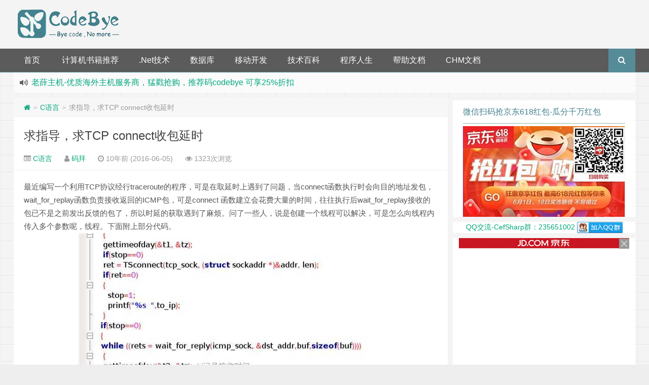

--- FILE ---
content_type: text/html; charset=UTF-8
request_url: https://www.codebye.com/for-guidance-connect-tcp-receive-packet-delay.html
body_size: 10250
content:
<!DOCTYPE HTML>
<html lang="zh-CN">
<head>
    <meta charset="UTF-8">
    <meta http-equiv="Cache-Control" content="no-transform"/>
    <meta http-equiv="Cache-Control" content="no-siteapp"/>
    <meta http-equiv="X-UA-Compatible" content="IE=edge,IE=10,IE=9,IE=8">
    <meta name="viewport"
          content="width=device-width, initial-scale=1.0, user-scalable=0, minimum-scale=1.0, maximum-scale=1.0">
        <link rel='stylesheet' id='style-css'  href='https://www.codebye.com/wp-content/themes/douth/style.css?ver=1.0' type='text/css' media='all' />
<link rel='https://api.w.org/' href='https://www.codebye.com/wp-json/' />
<meta name="keywords" content="Linux, 多线程, C语言">
<meta name="description" content="最近编写一个利用TCP协议经行traceroute的程序，可是在取延时上遇到了问题，当connect函数执行时会向目的地址发包，wait_for_replay函数负责接收返回的ICMP包，可是connect 函数建立会花费大量的时间，往往执行后wait_for_replay接收的包已不是之前发出反馈的包了，所以时延的获取遇到了麻烦。问了一些人，说是创建一个线程可以解决，可是怎么向线程内传入多个参数呢，线程。下面附上部分代码。求给出一些意">
<style type="text/css" id="custom-background-css">
body.custom-background { background-image: url("https://www.codebye.com/wp-content/themes/douth/assets/img/bg.png"); background-position: left top; background-size: auto; background-repeat: repeat; background-attachment: fixed; }
</style>
	<link rel="amphtml" href="https://www.codebye.com/for-guidance-connect-tcp-receive-packet-delay.html/amp"><link rel="icon" href="https://www.codebye.com/wp-content/uploads/static/cropped-favicon-32x32.jpg" sizes="32x32" />
<link rel="icon" href="https://www.codebye.com/wp-content/uploads/static/cropped-favicon-192x192.jpg" sizes="192x192" />
<link rel="apple-touch-icon" href="https://www.codebye.com/wp-content/uploads/static/cropped-favicon-180x180.jpg" />
<meta name="msapplication-TileImage" content="https://www.codebye.com/wp-content/uploads/static/cropped-favicon-270x270.jpg" />
<script>
(function(){
    var bp = document.createElement('script');
    var curProtocol = window.location.protocol.split(':')[0];
    if (curProtocol === 'https'){
   bp.src = 'https://zz.bdstatic.com/linksubmit/push.js';
  }
  else{
  bp.src = 'https://push.zhanzhang.baidu.com/push.js';
  }
    var s = document.getElementsByTagName("script")[0];
    s.parentNode.insertBefore(bp, s);
})();
</script>
<!----> <script data-ad-client="ca-pub-3350822748932265" async src="https://pagead2.googlesyndication.com/pagead/js/adsbygoogle.js"></script><!---->    <title>求指导，求TCP connect收包延时 | Code Bye</title>
        <script>
        window._deel = {
            name: 'Code Bye', url: 'https://www.codebye.com/wp-content/themes/douth', ajaxpager: '', commenton: 0, roll: [0,0]
        }
    </script>
    <!--[if lt IE 9]>
    <script src="https://cdn.bootcss.com/html5shiv/r29/html5.min.js"></script><![endif]-->
    </head>
<body class="post-template-default single single-post postid-28515 single-format-standard custom-background">
    <header id="header" class="header" style="background-color: #f4f4f4;">                    <style type="text/css">.navbar .nav li:hover a, .navbar .nav li.current-menu-item a, .navbar .nav li.current-menu-parent a, .navbar .nav li.current_page_item a, .navbar .nav li.current-post-ancestor a,.toggle-search ,#submit ,.pagination ul>.active>a,.pagination ul>.active>span,.bdcs-container .bdcs-search-form-submit,.metacat a{background: #45818e;}.footer,.title h2,.card-item .cardpricebtn{color: #45818e;}.bdcs-container .bdcs-search-form-submit ,.bdcs-container .bdcs-search {border-color: #45818e;}.pagination ul>li>a:hover,.navbar .nav li a:focus, .navbar .nav li a:hover,.toggle-search:hover,#submit:hover,.cardpricebtn .cardbuy {background-color: #445552;}.tooltip-inner{background-color:#445552;}.tooltip.top .tooltip-arrow{border-top-color:#445552;}.tooltip.right .tooltip-arrow{border-right-color:#445552;}.tooltip.left .tooltip-arrow{border-left-color:#445552;}.tooltip.bottom .tooltip-arrow{border-bottom-color:#445552;}</style>
        <div class="container-inner">
            <div class="g-logo">
                <a href="/">
                    <h1>
                        <img title="Code Bye" alt="Code Bye" src="https://www.codebye.com/wp-content/themes/douth/assets/img/logo.png">                    </h1>
                </a>
                <div id="toubuads" class="m-hide"><script async src="//pagead2.googlesyndication.com/pagead/js/adsbygoogle.js"></script>
<ins class="adsbygoogle"
     style="display:inline-block;width:100%;height:90px"
     data-ad-client="ca-pub-3350822748932265"
     data-ad-slot="9746405433"></ins>
<script>
(adsbygoogle = window.adsbygoogle || []).push({});
</script></div>            </div>
        </div>
                <div id="nav-header" class="navbar" style="border-bottom: 1px solid #45818e ;">
            <style type="text/css">.bdsharebuttonbox a{cursor:pointer;border-bottom:0;margin-right:5px;width:28px;height:28px;line-height:28px;color:#fff}.bds_renren{background:#94b3eb}.bds_qzone{background:#fac33f}.bds_more{background:#40a57d}.bds_weixin{background:#7ad071}.bdsharebuttonbox a:hover{background-color:#7fb4ab;color:#fff;border-bottom:0}</style>            <div class="toggle-search pc-hide" style="float:right;position:absolute;top:0;right:0;"><i
                        class="fa fa-search"></i></div>
            <div class="search-expand pc-hide" style="display:none;">
                <div class="search-expand-inner pc-hide">
                                <form method="get" class="searchform themeform" onsubmit="location.href='https://www.codebye.com/search/' + encodeURIComponent(this.s.value).replace(/%20/g, '+'); return false;" action="/"><div><input type="ext" class="search" name="s" onblur="if(this.value=='')this.value='输入内容并回车';" onfocus="if(this.value=='输入内容并回车')this.value='';" value="输入内容并回车"></div></form></div></div>
                    <ul class="nav">
                <li id="menu-item-1614" class="menu-item menu-item-type-custom menu-item-object-custom menu-item-home menu-item-1614"><a href="http://www.codebye.com">首页</a></li>
<li id="menu-item-39092" class="menu-item menu-item-type-post_type menu-item-object-page menu-item-39092"><a href="https://www.codebye.com/computer-book-recommendation">计算机书籍推荐</a></li>
<li id="menu-item-34616" class="menu-item menu-item-type-taxonomy menu-item-object-category menu-item-34616"><a href="https://www.codebye.com/category/c-sharp">.Net技术</a></li>
<li id="menu-item-34618" class="menu-item menu-item-type-taxonomy menu-item-object-category menu-item-has-children menu-item-34618"><a href="https://www.codebye.com/category/database">数据库</a>
<ul class="sub-menu">
	<li id="menu-item-34625" class="menu-item menu-item-type-taxonomy menu-item-object-category menu-item-34625"><a href="https://www.codebye.com/category/database/mysql-db">MySql</a></li>
</ul>
</li>
<li id="menu-item-34619" class="menu-item menu-item-type-taxonomy menu-item-object-category menu-item-has-children menu-item-34619"><a href="https://www.codebye.com/category/mobile-develop">移动开发</a>
<ul class="sub-menu">
	<li id="menu-item-34623" class="menu-item menu-item-type-taxonomy menu-item-object-category menu-item-34623"><a href="https://www.codebye.com/category/mobile-develop/android">Android</a></li>
	<li id="menu-item-34624" class="menu-item menu-item-type-taxonomy menu-item-object-category menu-item-34624"><a href="https://www.codebye.com/category/mobile-develop/ios-2">iOS</a></li>
</ul>
</li>
<li id="menu-item-34617" class="menu-item menu-item-type-taxonomy menu-item-object-category menu-item-has-children menu-item-34617"><a href="https://www.codebye.com/category/tech-lib">技术百科</a>
<ul class="sub-menu">
	<li id="menu-item-34628" class="menu-item menu-item-type-taxonomy menu-item-object-category menu-item-has-children menu-item-34628"><a href="https://www.codebye.com/category/java-2">Java</a>
	<ul class="sub-menu">
		<li id="menu-item-34629" class="menu-item menu-item-type-taxonomy menu-item-object-category menu-item-34629"><a href="https://www.codebye.com/category/java-2/j2ee">J2EE</a></li>
	</ul>
</li>
	<li id="menu-item-34627" class="menu-item menu-item-type-taxonomy menu-item-object-category current-post-ancestor current-menu-parent current-post-parent menu-item-34627"><a href="https://www.codebye.com/category/c-language">C语言</a></li>
	<li id="menu-item-34626" class="menu-item menu-item-type-taxonomy menu-item-object-category menu-item-34626"><a href="https://www.codebye.com/category/c-plus-plus">C++语言</a></li>
	<li id="menu-item-34621" class="menu-item menu-item-type-taxonomy menu-item-object-category menu-item-34621"><a href="https://www.codebye.com/category/tech-lib/web-js-jquery">Web前端</a></li>
	<li id="menu-item-34622" class="menu-item menu-item-type-taxonomy menu-item-object-category menu-item-34622"><a href="https://www.codebye.com/category/tech-lib/wordpress">建站</a></li>
</ul>
</li>
<li id="menu-item-34620" class="menu-item menu-item-type-taxonomy menu-item-object-category menu-item-34620"><a href="https://www.codebye.com/category/program-life">程序人生</a></li>
<li id="menu-item-38999" class="menu-item menu-item-type-post_type menu-item-object-page menu-item-38999"><a href="https://www.codebye.com/docs">帮助文档</a></li>
<li id="menu-item-39271" class="menu-item menu-item-type-post_type menu-item-object-page menu-item-39271"><a href="https://www.codebye.com/chm-online-help-docs">CHM文档</a></li>
                <li style="float:right;">
                    <div class="toggle-search m-hide"><i class="fa fa-search"></i></div>
                    <div class="search-expand" style="display: none;">
                        <div class="search-expand-inner">
                                                    <form method="get" class="searchform themeform" onsubmit="location.href='https://www.codebye.com/search/' + encodeURIComponent(this.s.value).replace(/%20/g, '+'); return false;" action="/"><div><input type="ext" class="search" name="s" onblur="if(this.value=='')this.value='输入内容并回车';" onfocus="if(this.value=='输入内容并回车')this.value='';" value="输入内容并回车"></div></form></div></div>
                                    </li>
            </ul>
        </div>
    </header>
    <section class="container">
        <div class="speedbar">
                        <div class="toptip" id="callboard">
                <ul style="font-size:16px;margin-top:2px;">
                    <li><a href="https://www.aliyun.com/minisite/goods?userCode=axyeo9j9&share_source=copy_link" rel="nofollow">指定云产品最高¥2000元代金券（限新用户） ， 猛戳抢购阿里云主机</a></li><li><a href="my.laoxuehost.net/aff.php?aff=3400" rel="nofollow">老薛主机-优质海外主机服务商，猛戳抢购，推荐码codebye 可享25%折扣</a></li><li><a href="https://order.yizhihongxing.club/aff.php?aff=505" rel="nofollow">一枝红杏出墙来，双11折扣6折</a></li><li><a href="https://u.jd.com/efuDuD" rel="nofollow">京东618超级红包上线✅ 每日可领3次❗️ ✅ 最高618元！</a></li>                </ul>
            </div>
        </div>
<div class="pc-hide"><script async src="https://pagead2.googlesyndication.com/pagead/js/adsbygoogle.js"></script>
<ins class="adsbygoogle"
     style="display:inline-block;width:100%;height:100px"
     data-ad-client="ca-pub-3350822748932265"
     data-ad-slot="1304381436"></ins>
<script>
     (adsbygoogle = window.adsbygoogle || []).push({});
</script></div><div class="content-wrap">
	<div class="content">
<div class="breadcrumbs"><a title="返回首页" href="https://www.codebye.com"><i class="fa fa-home"></i></a> <small>></small> <a href="https://www.codebye.com/category/c-language">C语言</a> <small>></small> <span class="muted">求指导，求TCP connect收包延时</span></div>				<header class="article-header">
			<h1 class="article-title"><a href="https://www.codebye.com/for-guidance-connect-tcp-receive-packet-delay.html">求指导，求TCP connect收包延时</a></h1>
			<div class="meta">
				<span id="mute-category" class="muted"><i class="fa fa-list-alt"></i><a href="https://www.codebye.com/category/c-language"> C语言</a></span>				<span class="muted"><i class="fa fa-user"></i> <a href="https://www.codebye.com/author/-2">码拜</a></span>

    
				<span class="muted"><i class="fa fa-clock-o"></i> 10年前 (2016-06-05)</span>
				<span class="muted"><i class="fa fa-eye"></i> 1323次浏览</span>
																<span class="muted"></span>
			</div>
				</header>
<div class="banner banner-post m-hide"><script type="text/javascript">
        (function() {
            var s = "_" + Math.random().toString(36).slice(2);
            document.write('<div style="" id="' + s + '"></div>');
            (window.slotbydup = window.slotbydup || []).push({
                id: "u4912119",
                container: s
            });
        })();
</script>
<script type="text/javascript" src="//cpro.baidustatic.com/cpro/ui/c.js" async="async" defer="defer" >
</script></div>	<article class="article-content">
			<div class="qst">最近编写一个利用TCP协议经行traceroute的程序，可是在取延时上遇到了问题，当connect函数执行时会向目的地址发包，wait_for_replay函数负责接收返回的ICMP包，可是connect 函数建立会花费大量的时间，往往执行后wait_for_replay接收的包已不是之前发出反馈的包了，所以时延的获取遇到了麻烦。问了一些人，说是创建一个线程可以解决，可是怎么向线程内传入多个参数呢，线程。下面附上部分代码。<img src="https://www.codebye.com/wp-content/uploads/2016/08/-1303168996464630424.jpg" alt="求指导，求TCP connect收包延时" title="求指导，求TCP connect收包延时" alt="" />求给出一些意见。谢谢</div>
<div class="tcenter">解决方案</div>
<p><i class="tjzs"></i>30</p>
<div class="ans">传指针，指向一个类或结构体；或用全局变量，可以解决访问多个参数的问题</div>
<hr /><div class="open-message">CodeBye 版权所有丨如未注明 , 均为原创丨本网站采用<a href="https://creativecommons.org/licenses/by-nc-sa/3.0/" rel="nofollow" target="_blank" title="BY-NC-SA授权协议">BY-NC-SA</a>协议进行授权 , 转载请注明<a href="https://www.codebye.com/for-guidance-connect-tcp-receive-packet-delay.html" target="_blank" title="求指导，求TCP connect收包延时">求指导，求TCP connect收包延时</a>！</div>		      <div class="article-social">
			<a href="javascript:;" data-action="ding" data-id="28515" id="Addlike" class="action"><i class="fa fa-heart-o"></i>喜欢 (<span class="count">0</span>)</a><span class="or"><style>.article-social .weixin:hover{background:#fff;}</style><a class="weixin" style="border-bottom:0px;font-size:15pt;cursor:pointer;">赏<div class="weixin-popover"><div class="popover bottom in"><div class="arrow"></div><div class="popover-title"><center>[1034331897@qq.com]</center></div><div class="popover-content"><img width="200px" height="200px" src="" ></div></div></div></a></span><span class="action action-share bdsharebuttonbox"><i class="fa fa-share-alt"></i>分享 (<span class="bds_count" data-cmd="count" title="累计分享0次">0</span>)<div class="action-popover"><div class="popover top in"><div class="arrow"></div><div class="popover-content"><a href="#" class="sinaweibo fa fa-weibo" data-cmd="tsina" title="分享到新浪微博"></a><a href="#" class="bds_qzone fa fa-star" data-cmd="qzone" title="分享到QQ空间"></a><a href="#" class="qq fa fa-qq" data-cmd="sqq" title="分享到QQ好友"></a><a href="#" class="bds_renren fa fa-renren" data-cmd="renren" title="分享到人人网"></a><a href="#" class="bds_weixin fa fa-weixin" data-cmd="weixin" title="分享到微信"></a><a href="#" class="bds_more fa fa-ellipsis-h" data-cmd="more"></a></div></div></div></span></div>
	</article>
		        <div class="donatecoffee pc-hide"><script async src="https://pagead2.googlesyndication.com/pagead/js/adsbygoogle.js"></script>
<ins class="adsbygoogle"
     style="display:inline-block;"
     data-full-width-responsive="true"
     data-ad-client="ca-pub-3350822748932265"
     data-ad-slot="5176605031"></ins>
<script>
     (adsbygoogle = window.adsbygoogle || []).push({});
</script></div><div class="donatecoffee m-hide"><script async src="https://pagead2.googlesyndication.com/pagead/js/adsbygoogle.js"></script>
<ins class="adsbygoogle"
     style="display:inline-block;width:100%;height:150px"
     data-ad-client="ca-pub-3350822748932265"
     data-ad-slot="5176605031"></ins>
<script>
     (adsbygoogle = window.adsbygoogle || []).push({});
</script></div>		<footer class="article-footer">
			<div class="article-tags"><i class="fa fa-tags"></i><a href="https://www.codebye.com/tag/linux" rel="tag">Linux</a><a href="https://www.codebye.com/tag/multi-thread" rel="tag">多线程</a></div></footer>
	<nav class="article-nav">
			<span class="article-nav-prev"><i class="fa fa-angle-double-left"></i> <a href="https://www.codebye.com/data-structure-single-linked-list-search-condition.html" rel="prev">数据结构&#8211;单链表查找条件</a></span>
			<span class="article-nav-next"><a href="https://www.codebye.com/what-is-the-name-of-the-structure-variable.html" rel="next">结构体变量名表示什么</a>  <i class="fa fa-angle-double-right"></i></span>
		</nav>
<div id="donatecoffee" style="overflow:auto;display:none;"><img width="400" height="400" alt="支持作者一杯咖啡" src=""></div>

		<div class="related_top">
			<div class="related_posts"><ul class="related_img">
		<li class="related_box"  >
		<a href="https://www.codebye.com/aliyun-centos-linux-7-security-base-line-4.html" title="阿里云 CentOS Linux 7 安全基线最佳实践标准(四)文件权限" target="_blank"><img class="thumb" style="width:185px;height:110px" src="https://www.codebye.com/wp-content/themes/douth/timthumb.php?src=https://www.codebye.com/wp-content/themes/douth/assets/img/pic/8.jpg&h=110&w=185&q=90&zc=1&ct=1" alt="阿里云 CentOS Linux 7 安全基线最佳实践标准(四)文件权限" /><br><span class="r_title">阿里云 CentOS Linux 7 安全基线最佳实践标准(四)文件权限</span></a>
		</li>
			<li class="related_box"  >
		<a href="https://www.codebye.com/aliyun-centos-linux-7-security-base-line-3.html" title="阿里云 CentOS Linux 7 安全基线最佳实践标准(三)审计防范" target="_blank"><img class="thumb" style="width:185px;height:110px" src="https://www.codebye.com/wp-content/themes/douth/timthumb.php?src=https://www.codebye.com/wp-content/themes/douth/assets/img/pic/9.jpg&h=110&w=185&q=90&zc=1&ct=1" alt="阿里云 CentOS Linux 7 安全基线最佳实践标准(三)审计防范" /><br><span class="r_title">阿里云 CentOS Linux 7 安全基线最佳实践标准(三)审计防范</span></a>
		</li>
			<li class="related_box"  >
		<a href="https://www.codebye.com/aliyun-centos-linux-7-security-base-line-2.html" title="阿里云 CentOS Linux 7 安全基线最佳实践标准(二)服务配置" target="_blank"><img class="thumb" style="width:185px;height:110px" src="https://www.codebye.com/wp-content/themes/douth/timthumb.php?src=https://www.codebye.com/wp-content/themes/douth/assets/img/pic/11.jpg&h=110&w=185&q=90&zc=1&ct=1" alt="阿里云 CentOS Linux 7 安全基线最佳实践标准(二)服务配置" /><br><span class="r_title">阿里云 CentOS Linux 7 安全基线最佳实践标准(二)服务配置</span></a>
		</li>
			<li class="related_box"  >
		<a href="https://www.codebye.com/aliyun-centos-linux-7-security-base-line-1.html" title="阿里云 CentOS Linux 7 安全基线最佳实践标准(一)身份鉴别" target="_blank"><img class="thumb" style="width:185px;height:110px" src="https://www.codebye.com/wp-content/themes/douth/timthumb.php?src=https://www.codebye.com/wp-content/themes/douth/assets/img/pic/8.jpg&h=110&w=185&q=90&zc=1&ct=1" alt="阿里云 CentOS Linux 7 安全基线最佳实践标准(一)身份鉴别" /><br><span class="r_title">阿里云 CentOS Linux 7 安全基线最佳实践标准(一)身份鉴别</span></a>
		</li>
	</ul>
<div class="relates pc-hide"><script type="text/javascript">
        (function() {
            var s = "_" + Math.random().toString(36).slice(2);
            document.write('<div style="" id="' + s + '"></div>');
            (window.slotbydup = window.slotbydup || []).push({
                id: "u4537167",
                container: s
            });
        })();
</script></div><div class="relates m-hide"><script type="text/javascript">
        (function() {
            var s = "_" + Math.random().toString(36).slice(2);
            document.write('<div style="" id="' + s + '"></div>');
            (window.slotbydup = window.slotbydup || []).push({
                id: "u4536915",
                container: s
            });
        })();
</script></div><div class="relates">
<ul>
<li><i class="fa fa-minus"></i><a href="https://www.codebye.com/linux-call-my-definition-of-the-results-of-the-static-l.html">linux 调用本人定义的函数静态库 的结果和放在一个程序里的调用函数的结果不一样了呢</a></li><li><i class="fa fa-minus"></i><a href="https://www.codebye.com/using-the-fork-function-in-the-linux-system-the-prom.html">在Linux系统下使用fork() 函数，提示符会在子进程之前运行的原因</a></li><li><i class="fa fa-minus"></i><a href="https://www.codebye.com/linux-release-web-project-appears-404.html">linux发布web项目出现404</a></li><li><i class="fa fa-minus"></i><a href="https://www.codebye.com/under-the-linux-through-the-read-to-read-the-file-probl.html">在Linux下通过read读文件出现的问题</a></li><li><i class="fa fa-minus"></i><a href="https://www.codebye.com/linux-how-to-input-parameters-to-the-shell-command-and.html">Linux 下 怎么样向shell命令中输入参数并获取输出内容</a></li><li><i class="fa fa-minus"></i><a href="https://www.codebye.com/linux-file-operations-on-the-emergence-of-garbled-probl.html">Linux下关于文件操作出现乱码的问题</a></li><li><i class="fa fa-minus"></i><a href="https://www.codebye.com/why-always-hints-not-defined.html">为什么总是提示没有定义</a></li><li><i class="fa fa-minus"></i><a href="https://www.codebye.com/procps-free-remove-bufferscache-add-available.html">procps free: remove -/+ buffers/cache 增加 available</a></li>
</ul></div></div>		</div>
		    </div>
</div>
<aside class="sidebar">
<div class="widget_text widget widget_custom_html"><div class="title"><h2>微信扫码抢京东618红包-瓜分千万红包</h2></div><div class="textwidget custom-html-widget"><center>
<a target="_blank" rel="noopener noreferrer nofollow" href="https://u.jd.com/raEidue">
	<img src="https://www.codebye.com/wp-content/uploads/common/jd618-320x180.jpg" alt="京东618-瓜分千万红包" >	
	</a>
</center></div></div><div class="widget widget_text">			<div class="textwidget"><ul>
<li><center><a href="http://jq.qq.com/?_wv=1027&amp;k=2AgDzqh" rel="nofollow" title="点击链接加入CefSharp群">QQ交流-CefSharp群：235651002  <img alt="点击这里加入CefSharp群" src="http://pub.idqqimg.com/wpa/images/group.png" border="0"></a></center>
</li>
</ul></div>
		</div><div class="widget_text widget widget_custom_html"><div class="textwidget custom-html-widget"><!-- -->
<center>
<div>
	<script type="text/javascript">var jd_union_unid="43972",jd_ad_ids="512:6",jd_union_pid="CJ6O2faDLhDE1wIaACCEp4fDByoA";var jd_width=336;var jd_height=280;var jd_union_euid="";var p="AhoEURtTEgoXAmVEH0hfIlgRRgYlXVZaCCsfSlpMWGVEH0hfIm40az91REd5NnwfV1IXehdhGm1lU1FZF2sXChMOUh1dFgEiAlcTXRYyIlgRRgYlSXwGZUQfSF8iB1ESWxIDEQddH1gQAiIGZStr";</script><script type="text/javascript" charset="utf-8" src="//u-x.jd.com/static/js/auto.js"></script>
</div>
</center>
<!----></div></div><div class="widget widget_links"><div class="title"><h2>优惠推荐</h2></div>
	<ul class='xoxo blogroll'>
<li><a href="https://my.laoxuehost.net/aff.php?aff=3400" title="全国十佳IDC服务商，送终身免费V-P-N，学生七折。" target="_blank">老薛香港主机VPS推荐</a></li>
<li><a href="https://www.linode.com/?r=a14d1e1579b0241b5c2624306c0abf2e1100705b" target="_blank">Linode性价比VPS推荐</a></li>
<li><a href="https://www.vultr.com/?ref=7316183" title="Vultr高性价比VPS主机低至$2.5" target="_blank">Vultr性价比VPS推荐</a></li>
<li><a href="https://www.aliyun.com/minisite/goods?userCode=axyeo9j9" target="_blank">阿里云2000元代金券</a></li>

	</ul>
</div>
<div class="widget_text widget widget_custom_html"><div class="textwidget custom-html-widget"><!-- -->
<center>
<script type="text/javascript">
        (function() {
            var s = "_" + Math.random().toString(36).slice(2);
            document.write('<div style="" id="' + s + '"></div>');
            (window.slotbydup = window.slotbydup || []).push({
                id: "u2463660",
                container: s
            });
        })();
</script>
<script type="text/javascript" src="//cpro.baidustatic.com/cpro/ui/c.js" async="async" defer="defer" >
</script>
	</center>
<!-- --></div></div>		<div class="widget widget_recent_entries">		<div class="title"><h2>近期文章</h2></div>		<ul>
											<li>
					<a href="https://www.codebye.com/the-difference-between-notmapped-and-ignoremap-features-in.html">C#类中 特性NotMapped 和 IgnoreMap 的区别</a>
									</li>
											<li>
					<a href="https://www.codebye.com/google-adsense-prompts-to-create-gdpr-user-feedback.html">Google Adsense 提示请在 2024 年 1 月 16 日之前创建 GDPR 用户意见征求消息</a>
									</li>
											<li>
					<a href="https://www.codebye.com/using-wepe-to-install-hyper-v-server-2019-virtual-machine.html">使用wepe安装hyper-v server 2019 虚拟机提示未安装hyper-v</a>
									</li>
					</ul>
		</div><div class="widget_text widget widget_custom_html"><div class="textwidget custom-html-widget"><!-- -->
<center>
<script async src="https://pagead2.googlesyndication.com/pagead/js/adsbygoogle.js"></script>
<ins class="adsbygoogle" style="display: inline-block; width: 100%; height: 250px;" data-ad-client="ca-pub-3350822748932265" data-ad-slot="1304381436"></ins>
<script>
     (adsbygoogle = window.adsbygoogle || []).push({});
</script>
	</center> 
<!----></div></div></aside>    <script type="text/javascript">
    if (window.Notification) {
	function setCookie(name, value) {
		var exp = new Date();
		exp.setTime(exp.getTime() + 1 * 24 * 60 * 60 * 1000);
		document.cookie = name + "=" + escape(value) + ";expires=" + exp.toGMTString() + ";path=/";
	}
	function getCookie(name) {
		var arr = document.cookie.match(new RegExp("(^| )" + name + "=([^;]*)(;|$)"));
		if (arr != null) return unescape(arr[2]);
		return null
	}
	var popNotice = function() {
			if (Notification.permission == "granted") {
                setTimeout(function() {
                var n = new Notification("京东盲盒抽奖,每天最多可领10次", {
                    body: "猛戳>>京东618超级红包上线!✅ 每日可领3次❗️ ✅ 最高618元✅>>速抢❗",
                    icon: "http://www.codebye.com/wp-content/uploads/common/20618.jpg"
                });
				n.onclick = function() {
					window.location.href="https://union-click.jd.com/jdc?e=618%7Cpc%7C&p=[base64]";
					n.close()
				};
				n.onclose = function() {
					setCookie("dou_Notification", "233")
				}
                }, 2 * 1000)
			}
		};
	if (getCookie("dou_Notification") == "233") {
		console.log("您已关闭桌面弹窗提醒，有效期为1天！")
	} else {
		if (Notification.permission == "granted") {
			popNotice()
		} else if (Notification.permission != "denied") {
			Notification.requestPermission(function(permission) {
				popNotice()
			})
		}
	}
} else {
	console.log("您的浏览器不支持Web Notification")
}
</script>
    </section>
<footer style="border-top: 1px solid ;background-image: url('[data-uri]'); background-repeat: repeat;" class="footer">
<div class="footer-inner"><div class="footer-copyright">本站内容来自互联网或站长原创，如有侵权请联系站长，我们会尽快删除争议内容。 <a href="https://beian.miit.gov.cn/" target="_blank" rel="nofollow">豫ICP备15018010号-1</a> 本站由<a href="https://portal.qiniu.com/signup?code=3lhtmyfoux7iq" target="_blank" rel="nofollow">七牛</a>提供CDN服务，由<a href="https://promotion.aliyun.com/ntms/yunparter/invite.html?userCode=axyeo9j9" target="_blank" rel="nofollow">阿里云</a>提供云服务 <span class="douborcopyright">Theme by <a id="doubor" href="https://doubor.com" title="逗包儿" target="_blank" style="cursor:help;">逗包儿</a></span>
<span class="trackcode pull-right"><script>
var _hmt = _hmt || [];
(function() {
  var hm = document.createElement("script");
  hm.src = "https://hm.baidu.com/hm.js?da9af39c21bfb2eb12e81baf87f65988";
  var s = document.getElementsByTagName("script")[0]; 
  s.parentNode.insertBefore(hm, s);
})();
</script>
</span></div></div></footer>
<script type='text/javascript' src='https://www.codebye.com/wp-content/themes/douth/assets/js/jquery.min.js?ver=1.0'></script>
<script type='text/javascript' src='https://www.codebye.com/wp-content/themes/douth/assets/js/app.js?ver=1.0'></script>
<!-- 61 次查询 用时 0.297 秒, 耗费了 38.83MB 内存 --><script>with(document)0[(getElementsByTagName("head")[0]||body).appendChild(createElement("script")).src="https://cdn.jsdelivr.net/gh/doubor/wpstatic/static/api/js/share.js?v=89860593.js?cdnversion="+~(-new Date()/36e5)];</script></body>
</html>

--- FILE ---
content_type: text/html;charset=UTF-8
request_url: https://u-x.jd.com/auto?spread_type=2&ad_type=7&ad_ids=512:6&union_id=43972&pid=CJ6O2faDLhDE1wIaACCEp4fDByoA&euid=&ref=https%3A%2F%2Fwww.codebye.com%2Ffor-guidance-connect-tcp-receive-packet-delay.html&t=%E6%B1%82%E6%8C%87%E5%AF%BC%EF%BC%8C%E6%B1%82TCP%20connect%E6%94%B6%E5%8C%85%E5%BB%B6%E6%97%B6%20%7C%20Code%20Bye&_=1768833869967&p=AhoEURtTEgoXAmVEH0hfIlgRRgYlXVZaCCsfSlpMWGVEH0hfIm40az91REd5NnwfV1IXehdhGm1lU1FZF2sXChMOUh1dFgEiAlcTXRYyIlgRRgYlSXwGZUQfSF8iB1ESWxIDEQddH1gQAiIGZStr
body_size: 10891
content:
<!DOCTYPE html PUBLIC "-//W3C//DTD XHTML 1.0 Transitional//EN" "//www.w3.org/TR/xhtml1/DTD/xhtml1-transitional.dtd">
<html xmlns="//www.w3.org/1999/xhtml">
<head>
  <meta http-equiv="Content-Type" content="text/html; charset=utf-8" />
  <meta property="jd:goodsSize" content="7" />
  <title>（336-280）</title>
  <style>
      body,div,em,form,h1,h2,h3,h4,h5,h6,img,input,li,ol,p,pre,textarea,ul{margin:0;padding:0}body{font:12px/1.75 Tahoma,Arial;color:#000;background-color:#fff}li,ul{list-style-type:none}img{border:0}.jdAdFs14{font-size:14px}.yh{font-family:"Microsoft Yahei"}.yh18{font:18px "Microsoft Yahei"}.jdAdCred{color:#c91521}a{color:#006a92;text-decoration:none}a:hover{text-decoration:underline}a:focus{outline:0}.clear{*zoom:1}.clear:after,.clear:before{content:" ";display:table}.clear:after{clear:both}.jdAdPn{position:relative;*zoom:1;height:280px;width:336px}.jdAdPn .jdAdInner{border:1px solid #eee;position:relative;*zoom:1}.jdAdPn .jdAdLogo{position:relative;height:20px;background-color:#c81623;text-align:center;margin:-1px -1px 0;overflow:hidden}.jdAdPn .jdAdLogo img{position:absolute;left:50%;margin-left:-240px}.jdAdPn .jdAdCol{height:258px;position:relative;overflow:hidden;*zoom:1}.jdAdPn .jdAdCont .jdContInner ul{position:absolute;bottom:0;left:3px;height:22px;width:294px;background:url(//img1.360buyimg.com/da/jfs/t169/207/1375759291/2773/ca27cace/53ad0264Nfbd1bc7e.png) 23px -122px no-repeat #fff}.jdAdPn .jdAdCont .jdContInner li{float:left;width:147px;height:22px;line-height:22px;font-family:"Microsoft Yahei"}.jdAdPn .jdAdCont .jdContInner .jdAdCover{position:absolute;left:0;top:0;z-index:5}.jdAdPn .jdAdCont .jdContInner .jdAdCover img{display:block;width:294px;height:260px}.jdAdPn .jdAdCont .jdContInner .jdAdPrice{width:145px;margin-left:2px;word-wrap:break-word;word-break:normal;overflow:hidden;font-size:12px;color:#fff;text-indent:5px;background-color:#E4393C;font-weight:blod}.jdAdPn .jdAdCont .jdContInner .jdAdLeft{float:left;color:#fff}.jdAdPn .jdAdCont .jdContInner .jdAdName{overflow:hidden}.jdAdPn .jdAdCont .jdContInner .jdAdPromo{float:left;display:inline;margin-left:5px;margin-bottom:3px}.jdAdPn .jdAdCont .jdContInner .jdAdPromo .tag_title{word-break:normal;white-space:nowrap;overflow:hidden;color:#fff;background:#e4393c;_margin-bottom:7px;line-height:22px;margin-right:5px;display:inline-block;font-weight:100;*zoom:1}.jdAdPn .jdAdCont .jdAdSubTag{float:left;display:inline;margin-left:5px;margin-top:5px}.jdAdPn .jdAdCont .jdAdImg{text-align:left;height:238px;overflow:hidden;margin:0 28px;padding:3px 0 0 3px}.jdAdPn .jdAdCont .jdAdImg img{height:238px}.jdAdPn .jdAdList{position:absolute;padding-left:10px;height:20px;top:0;right:10px;z-index:3}.jdAdPn .jdAdList li{margin-top:11px;width:22px;height:22px;line-height:22px;overflow:hidden;text-align:center;cursor:pointer;color:#999}.jdAdPn .jdAdList li .jdAdLine{height:22px;background:url(//img1.360buyimg.com/da/jfs/t169/207/1375759291/2773/ca27cace/53ad0264Nfbd1bc7e.png) 0 -22px}.jdAdPn .jdAdList .select .jdAdLine,.jdAdPn .jdAdList li .select{background:url(//img1.360buyimg.com/da/jfs/t169/207/1375759291/2773/ca27cace/53ad0264Nfbd1bc7e.png);color:#fff}.jdAdPn .jdAbLogoBot{display:inline-block;position:absolute;bottom:1px;right:1px;width:24px;height:18px;overflow:hidden;line-height:999px;background:url(//img1.360buyimg.com/da/jfs/t2176/38/116455295/2717/c576a8d2/55efcd1aN19509f1f.png) top left no-repeat;z-index:11}.jdAdPn .jdAbLogoBot:hover{width:56px;background:url(//img1.360buyimg.com/da/jfs/t2176/38/116455295/2717/c576a8d2/55efcd1aN19509f1f.png)}.jdAdPn .jdIcon{width:18px; background-image: url(//img1.360buyimg.com/da/g15/M05/0E/1C/rBEhWlJYrAEIAAAAAAACetYAYQwAAECuwP__W4AAAKS951.png);}.jdAdPn .jdIcon:hover{width:50px;background-image: url(//img1.360buyimg.com/da/g13/M09/10/03/rBEhVFJYrDAIAAAAAAAHoRFcOGsAAECrwP_uYQAAAe5174.png);}
        .jdAdImg{position: relative;}
          .pinStyle{
                position: absolute;
                top: -2px;
                left: -1px;
                text-align: center;
                width: 101%;
                background: rgba(221,38,44,0.7);
                font-weight: bold;
                color: #fff;
                line-height: 16px;
                z-index: 9999;
            }
            .pinStyle span{
                display: block;
                font-size : 15px;
                padding: 2px 0 4px 0;
            }
         </style>
</head>
<body>
<div class="jdAdPn jdAdW644 clear" id="jdAdBox" >
  <a class="jdAbLogoBot" href="//union-click.jd.com/jdc?type=autojs&e=&t=W1dCFFlQCxxUQRMEAEAdQFkJ&p=JF8BAHELGlsdWgAEVVlcOEsWAl8JK1olDUJHCgUfOBJSRi5KEEULG0BESwUIFxlJX19YHl9HXwEBUkINWkoXH2oKGV0JVFMAXEIIWh4fBT8NGlodDgQyVlZcAUwRBWwLK14XVQABZG5dCXsnA2cLH1sdWg4HUQ" target="_blank">京东推广</a>
  <div class="jdAdInner">
    <div class="jdAdLogo">
      <a href="//union-click.jd.com/jdc?type=autojs&e=&t=W1dCFFlQCxxUQRMEAEAdQFkJ&p=JF8BAHELGlsdWgAEVVlcOEsWAl8JK1olDUJHCgUfOBJSRi5KEEULG0BESwUIFxlJX19YHl9HXwEBUkINWkoXH2oKGV0JVFMAXEIIWh4fBT8NGlodDgQyVlZcAUwRBWwLK14XVQABZG5dCXsnA2cLH1sdWg4HUQ" target="_blank">
        <img src="//img12.360buyimg.com/devfe/jfs/t1/63109/37/7375/3980/5d54cb7bE094bcd01/e5b464ceec78a867.jpg" alt="京东logo"></a>
    </div>
    <div class="jdAdRow clear" id="jdAdRow"></div>
  </div>
</div>

<script type="text/template" id="skuTpl">
  <% var l = datas.length %>
  <% for(var i = 0; i < 1; i++) { %>
  <div class="jdAdCol" id="jdAdCol<%= i %>">
    <div class="jdAdCont" id="jdAdList<%= i %>">
      <% for(var j = 0; j < l; j++) { %>
      <% var item = datas[j] %>
      <div id="<%=item.data_skuid %>" class="jdContInner" style="<%=j==0?'':'display:none'%>">
        <% if (item.data_unick) {%>
        <%
        var str  = item.data_unick ; //item.data_unick
        var strs;
        strs = str.substring(0,1)+"**";
        if( str.length >4 ){
        strs = str.substring(0,1)+"**"+str.substring(str.length-1,str.length);
        }
        %>
        <div class="pinStyle">
          <span style="font-weight:normal;font-size:12px;padding:2px 0 0 0">京东用户</span>
          <span><%= strs%> &nbsp;&nbsp;&nbsp;&nbsp;专享价</span>
        </div>
        <% };%>
        <div class="jdAdImg">
          <a href="<%= item.data_skuurl%>" target='_blank' title="<%= item.data_skuname%>" ><img src='
                        //img1.360buyimg.com/n1/<%= item.data_skuimg %>' alt="<%= item.data_skuname%>图片" /></a>
        </div>
        <a href="<%= item.data_skuurl%>"   id="clk<%= j %>" data-skuid="<%= item.data_skuid%>" target='_blank' title="<%= item.data_skuname%>" class="jdAdCover" ><img src="[data-uri]" alt="<%= item.data_skuname%>" /></a>
        <ul>
          <li class="jdAdName"><%= item.data_skuname %></li>
          <li class="jdAdPrice jdAdCred clear">
            <p class="jdAdLeft">￥
              <% if ( !item.data_price ) {%>
              <span class="jdAdPrice" id="price_<%= item.data_skuid %>"><%= item.data_skuprice %></span>
              <% }else{%>
              <span class="jdAdPrice" ><%= item.data_price %></span>
              <span class="jdAdPrice" id="price_<%= item.data_skuid %>" style="display:none"><%= item.data_skuprice %></span>
              <% };%>
            </p>
            <span class='jdAdSubTag' id='rprice_<%= item.data_skuid %>' style='display:none'><%= item.data_skuprice %></span><span class="jdAdPromo" id="promInfo_<%= item.data_skuid %>" style='display:none'></span>
          </li>
        </ul>
      </div>
      <% } %>
    </div>
    <ul class="jdAdList" id="jdAdTags<%= i %>">
      <% for(var j = 0; j < l; j++) { %>
      <% var item = datas[j] %>
      <li><p class='jdAdLine'><%= j + 1 %></p></li>
      <% } %>
    </ul>
  </div>

  <% } %>
</script>
<script src="https://h5.360buyimg.com/ws_js/jdwebm.js?v=jdAd" async></script>
<script>
  var bp_bizid = "jdAdList"
</script>
<script src="https://gias.jd.com/js/pc-tk.js"></script>
<script src="https://storage.360buyimg.com/jsresource/risk/handler.js"></script>
<script src="https://storage.360buyimg.com/webcontainer/js_security_v3_0.1.4.js"></script>
<script type="text/javascript" charset="utf-8" src="../../../static/js/sha256.js"></script>
<script type="text/javascript" charset="utf-8" src="../../../static/js/sign.js"></script>
<script type="text/javascript" charset="utf-8" src="../../../static/js/requestApi.js"></script>
<script type="text/javascript">
    let goodSize = document.querySelector("meta[property='jd:goodsSize']").getAttribute("content")
    let params = {
        param: {
          param: {
            materialId: 1,
            unionId: getUrlParams(window.location.href).union_id,
          },
          page: {
            pageNo: 1,
            pageSize: goodSize,
          },
        },
        source: 20227,
        clientPageId: 'adAuto'
      };
    const paramsSign = {
      businessId: "1e715",
      functionId: "unionSearchMaterial",
      appid: "u_play",
    }
    var _global_dsp_data,
        _global_dsp_adid,
        price,
        allPrice = [],
        dxSkuList;

        addSign(paramsSign, params).then((h5st) => {
          getProductList(params, encodeURI(h5st)).then((res) => {
            let firstPageData = res
            if (firstPageData.length < goodSize) {
              params.param.page.pageNo = 2
              addSign(paramsSign, params).then((h5st) => {
                getProductList(params, encodeURI(h5st)).then((res) => {
                  let secondPageData = res
                  let finalData = firstPageData.concat(secondPageData.slice(0, 2))
                  getLinkList(finalData).then((res) => {
                    _global_dsp_data = {
                      Query: {
                        512: res,
                      },
                    }
                    handleGlobalDspData()
                  })
                })
              })
            } else {
              getLinkList(firstPageData).then((res) => {
                _global_dsp_data = {
                  Query: {
                    512: res,
                  },
                }
                handleGlobalDspData()
              })
            }
          })
        })
</script>
<!-- <script type="text/javascript" src="//static-alias-1.360buyimg.com/ad/temp/template.201501261730.min.js"></script> -->

<script type="text/javascript">
    function handleGlobalDspData() {
        _global_dsp_adid = Object.keys(_global_dsp_data.Query)[0]
        price =_global_dsp_data.Query[_global_dsp_adid]
        for(var i=0;i<price.length;i++){
            allPrice.push(price[i].price)
        }

        !function(a, b) {
            function c() {
                return l++
            }
            function d(a) {
                return function(b) {
                    return {}.toString.call(b) == "[object " + a + "]"
                }
            }
            function e(a) {
                if (!a)
                    return "";
                var b = "jd.com/" + a;
                return b
            }
            function f(a) {
                var b = [];
                return a.replace(q, "").replace(p, function(a, c, d) {
                    d && b.push(d)
                }),
                b
            }
            function g(a, b) {
                this.uri = a,
                this.dependencies = b || [],
                this.exports = null,
                this.status = 0,
                this._waitings = {},
                this._remain = 0
            }
            var h = a.seajs = {
                version: "@VERSION"
            }
            , i = h.data = {}
            , j = "jd.com/";
            i.base = j,
            i.dir = j,
            i.cwd = "jd.com",
            i.charset = "utf-8";
            var k, l = 0, m = (d("Object"),
            d("String"),
            Array.isArray || d("Array")), n = d("Function"), o = h.cache = {};
            h.resolve = e;
            var p = /"(?:\\"|[^"])*"|'(?:\\'|[^'])*'|\/\*[\S\s]*?\*\/|\/(?:\\\/|[^\/\r\n])+\/(?=[^\/])|\/\/.*|\.\s*require|(?:^|[^$])\brequire\s*\(\s*(["'])(.+?)\1\s*\)/g
            , q = /\\\\/g
            , r = g.STATUS = {
                FETCHING: 1,
                SAVED: 2,
                LOADING: 3,
                LOADED: 4,
                EXECUTING: 5,
                EXECUTED: 6
            };
            g.prototype.resolve = function() {
                for (var a = this, b = a.dependencies, c = [], d = 0, e = b.length; e > d; d++)
                    c[d] = g.resolve(b[d], a.uri);
                return c
            }
            ,
            g.prototype.load = function() {
                var a = this;
                if (!(a.status >= r.LOADING)) {
                    a.status = r.LOADING;
                    for (var b, c = a.resolve(), d = a._remain = c.length, e = 0; d > e; e++)
                        b = g.get(c[e]),
                        b.status < r.LOADED ? b._waitings[a.uri] = (b._waitings[a.uri] || 0) + 1 : a._remain--;
                    if (0 === a._remain)
                        return void a.onload();
                    for (e = 0; d > e; e++)
                        b = o[c[e]],
                        b.status === r.SAVED && b.load()
                }
            }
            ,
            g.prototype.onload = function() {
                var a = this;
                a.status = r.LOADED,
                a.callback && a.callback();
                var b, c, d = a._waitings;
                for (b in d)
                    d.hasOwnProperty(b) && (c = o[b],
                    c._remain -= d[b],
                    0 === c._remain && c.onload());
                delete a._waitings,
                delete a._remain
            }
            ,
            g.prototype.exec = function() {
                function a(b) {
                    return g.get(a.resolve(b)).exec()
                }
                var d = this;
                if (d.status >= r.EXECUTING)
                    return d.exports;
                d.status = r.EXECUTING;
                var e = d.uri;
                a.resolve = function(a) {
                    return g.resolve(a, e)
                }
                ,
                a.async = function(b, d) {
                    return g.use(b, d, e + "_async_" + c()),
                    a
                }
                ;
                var f = d.factory
                , h = n(f) ? f(a, d.exports = {}, d) : f;
                return h === b && (h = d.exports),
                delete d.factory,
                d.exports = h,
                d.status = r.EXECUTED,
                h
            }
            ,
            g.resolve = function(a, b) {
                var c = {
                    id: a,
                    refUri: b
                };
                return c.uri || h.resolve(c.id, b)
            }
            ,
            g.define = function(a, c, d) {
                var e = arguments.length;
                1 === e ? (d = a,
                a = b) : 2 === e && (d = c,
                m(a) ? (c = a,
                a = b) : c = b),
                !m(c) && n(d) && (c = f(d.toString()));
                var h = {
                    id: a,
                    uri: g.resolve(a),
                    deps: c,
                    factory: d
                };
                h.uri ? g.save(h.uri, h) : k = h
            }
            ,
            g.save = function(a, b) {
                var c = g.get(a);
                c.status < r.SAVED && (c.id = b.id || a,
                c.dependencies = b.deps || [],
                c.factory = b.factory,
                c.status = r.SAVED)
            }
            ,
            g.get = function(a, b) {
                return o[a] || (o[a] = new g(a,b))
            }
            ,
            g.use = function(b, c, d) {
                var e = g.get(d, m(b) ? b : [b]);
                e.callback = function() {
                    for (var b = [], d = e.resolve(), f = 0, g = d.length; g > f; f++)
                        b[f] = o[d[f]].exec();
                    c && c.apply(a, b),
                    delete e.callback
                }
                ,
                e.load()
            }
            ,
            h.use = function(a, b) {
                return g.use(a, b, i.cwd + "_use_" + c()),
                h
            }
            ,
            g.define.cmd = {},
            a.define = g.define,
            h.Module = g,
            i.cid = c,
            h.require = function(a) {
                var b = g.get(g.resolve(a));
                return b.status < r.EXECUTING && (b.onload(),
                b.exec()),
                b.exports
            }
        }(this),
        define("js/_J", function() {
            var a = /^(?:\s*(<[\w\W]+>)[^>]*|#([\w-]*))$/
            , b = /^(?:#([\w-]+)|(\w+)|\.([\w-]+))$/;
            _J = function(c, d) {
                d && (d = d.length ? d[0] : d);
                var e = d || window.document;
                if ("string" != typeof c)
                    return c.nodeType ? c : null;
                if (match = "<" === c[0] && ">" === c[c.length - 1] && c.length >= 3 ? [null, c, null] : a.exec(c),
                match && match[1]) {
                    var f = e.createElement("div");
                    return f.innerHTML = c,
                    f.childNodes[0]
                }
                return match && match[2] ? e.getElementById(match[2]) : (match = b.exec(c),
                match[2] ? e.getElementsByTagName(match[2]) : match[3] ? e.getElementsByClassName ? e.getElementsByClassName(match[3]) : _J.getElementsByClassName(match[3], e) : void 0)
            }
            ,
            _J.extend = function() {
                var a = arguments[0];
                1 === arguments.length && (a = this);
                var b = arguments[arguments.length - 1];
                for (var c in b)
                    b.hasOwnProperty(c) && (a[c] = b[c]);
                return a
            }
            ,
            _J.extend({
                getElementsByClassName: function(a, b, c) {
                    var d = []
                    , e = (b || document).getElementsByTagName(c || "*")
                    , f = e.length
                    , g = new RegExp("\\s*" + a + "\\s*");
                    for (i = 0,
                    j = 0; f > i; i++)
                        g.test(e[i].className) && (d[j] = e[i],
                        j++);
                    return d
                },
                timeStamp: +new Date,
                getScript: function(a, b) {
                    var c = document.createElement("script");
                    c.type = "text/javascript",
                    c.src = a,
                    c.onload = c.onreadystatechange = function() {
                        this.readyState && "loaded" !== this.readyState && "complete" !== this.readyState || (_J("head")[0].removeChild(c),
                        b && b())
                    }
                    ,
                    _J("head")[0].appendChild(c)
                },
                jsonp: function(a, b) {
                    b = !!b || "callback";
                    var b = (a.data || {},
                    "dsp_" + this.timeStamp++);
                    window[b] = function(b) {
                        a.callback(b)
                    }
                    ;
                    var c = a.url.indexOf("?")
                    , d = a.url + (c > -1 ? "&" : "?") + "callback=" + b + "&r=" + +new Date;
                    this.getScript(d, function() {
                        window[b] = void 0;
                        try {
                            delete window[b]
                        } catch (a) {}
                    })
                }
            }),
            EventUtil = {
                getEvent: function(a) {
                    return a || window.event
                },
                getTarget: function(a) {
                    return a.target || a.srcElement
                },
                on: function(a, b, c) {
                    if (a.addEventListener)
                        return a.addEventListener(b, c, !1),
                        c;
                    if (a.attachEvent) {
                        var d = function() {
                            var b = window.event;
                            b.target = b.srcElement,
                            c.call(a, b)
                        };
                        return a.attachEvent("on" + b, d),
                        d
                    }
                },
                off: function(a, b, c) {
                    a.removeEventListener ? a.removeEventListener(b, c, !1) : a.detachEvent && a.detachEvent("on" + b, c)
                },
                preventDefault: function(a) {
                    a.preventDefault ? a.preventDefault() : "returnValue"in a && (a.returnValue = !1)
                },
                stopPropagation: function(a) {
                    a.stopPropagation ? a.stopPropagation() : "cancelBubble"in a && (a.cancelBubble = !0)
                }
            }
        }),
        define("js/cookie", function(a) {
            function b() {
                var a = this.getAttribute("data-skuid") ? this.getAttribute("data-skuid") : "";
                "" != a && f.setClickCookie(a)
            }
            function c() {
                for (var a = 0; document.getElementById("clk" + a); )
                    EventUtil.on(document.getElementById("clk" + a), "click", b),
                    a++;
                for (a = 0; document.getElementById("list" + a); )
                    EventUtil.on(document.getElementById("list" + a), "click", b),
                    a++
            }
            var d = a("js/config").cookie
            , e = a("js/datasource")
            , f = {
                getNowTime: function() {
                    var a = new Date
                    , b = a.getFullYear()
                    , c = a.getMonth() + 1
                    , d = a.getDate()
                    , e = a.getHours()
                    , f = a.getMinutes()
                    , g = a.getSeconds()
                    , h = "";
                    return h = b + "-" + c + "-" + d + " " + e + ":" + f + ":" + g
                },
                getSkuId: function() {
                    var a = [];
                    if ("undefined" != typeof e)
                        for (var b = 0, c = e.length; c > b; b++)
                            a.push(e[b].data_skuid);
                    return a
                },
                getArrClick: function(a) {
                    var b = this
                    , c = "t=" + b.getNowTime() + "&p=" + _global_dsp_adid + "&s=" + a + "&y=1";
                    return c
                },
                setClickCookie: function(a) {
                    var b = this
                    , c = b.getArrClick(a);
                    b.initadsInfo("ads_info", c)
                },
                getMatId: function() {
                    return "undefined" == typeof mat_id ? 0 : mat_id
                },
                setMatIdClickCookie: function(a) {
                    var b = this
                    , c = b.getMatIdArrClick(a);
                    b.initmatidadsinfo("ads_info", c)
                },
                getMatIdArrClick: function() {
                    var a = this;
                    if (0 == a.getMatId())
                        return !1;
                    var b = "t=" + a.getNowTime() + "&p=" + a.getAdid("ad_ids") + "&m=" + a.getMatId() + "&y=1";
                    return b
                },
                getQueryStringKey: function(a, b) {
                    var c, d, e, f, g, h = {}, i = location.search.substring(1, location.search.length), j = 0;
                    if (i.length > 0)
                        for (i = i.replace(/\+/g, " "),
                        c = i.split("&"),
                        j = 0,
                        g = c.length; g > j; j++)
                            d = c[j].split("="),
                            e = decodeURIComponent(d[0]),
                            f = 2 === d.length ? decodeURIComponent(d[1]) : null,
                            h[e] = f;
                    var k = h[a];
                    return null !== k ? k : b
                },
                getAdid: function(a) {
                    var b, c, d = this;
                    return b = d.getQueryStringKey(a),
                    c = b.split(":"),
                    c.length > 1 ? Number(c[0]) : b
                },
                enabled: function(a) {
                    var b = !1
                    , c = this;
                    return "string" == typeof c.get(a) ? b = !0 : b
                },
                getAdsInfoLength: function(a) {
                    var b = this
                    , c = b.enabled(a) ? b.get(a).split("|").length : 0;
                    return c
                },
                getArrAdsInfo: function(a) {
                    var b = this
                    , c = b.enabled(a) ? b.get(a).split("|") : [];
                    return c
                },
                set: function(a, b, c) {
                    var c = c || {};
                    if (c.domain = c.domain || "",
                    c.path = c.path || "/",
                    c.expires = c.expires || 31536e6,
                    "number" == typeof c.expires) {
                        var d = new Date;
                        d.setTime(d.getTime() + c.expires)
                    }
                    document.cookie = a + "=" + b + ";expires=" + d.toGMTString() + (c.domain ? ";domain=" + c.domain : "") + ";path=" + c.path
                },
                get: function(a) {
                    var b, c = encodeURIComponent(a) + "=", d = document.cookie.indexOf(c), e = null;
                    return d > -1 && (b = document.cookie.indexOf(";", d),
                    -1 == b && (b = document.cookie.length),
                    e = decodeURIComponent(document.cookie.substring(d + c.length, b))),
                    e
                },
                remove: function(a) {
                    this.set(a, "", {
                        expires: -3600
                    })
                },
                uuid: function() {
                    function a() {
                        var a = {}
                        , b = window
                        , c = b.navigator
                        , d = "toLowerCase"
                        , e = b.screen
                        , f = document;
                        return a.D = e ? e.width + "x" + e.height : "-",
                        a.C = e ? e.colorDepth + "-bit" : "-",
                        a.language = (c && (c.language || c.browserLanguage) || "-")[d](),
                        a.javaEnabled = c && c.javaEnabled() ? 1 : 0,
                        a.characterSet = f.characterSet || f.charset || "-",
                        a
                    }
                    function b() {
                        return Math.round(2147483647 * Math.random())
                    }
                    function c() {
                        for (var b = a(), c = window.navigator, b = c.appName + c.version + b.language + c.platform + c.userAgent + b.javaEnabled + b.D + b.C + (document.cookie ? document.cookie : "") + (document.referrer ? document.referrer : ""), c = b.length, d = window.history.length; d > 0; )
                            b += d-- ^ c++
                    }
                    return b() ^ 2147483647 & c()
                },
                initjda: function() {
                    var a = this;
                    if (!a.enabled("__jda")) {
                        var b, c;
                        c = Date.parse(new Date).toString().substring(0, 10),
                        b = "." + a.uuid() + "." + c + "." + c + "." + c + ".0",
                        a.set("__jda", b, {
                            expires: 15552e6,
                            domain: ".jd.com"
                        })
                    }
                },
                initmatidadsinfo: function(a, b) {
                    var c, d = this;
                    if (0 == d.getMatId())
                        return !1;
                    if (d.enabled(a))
                        if (d.getAdsInfoLength(a) < 10) {
                            c = "string" == typeof b ? b : "t=" + d.getNowTime() + "&p=" + d.getAdid("ad_ids") + "&m=" + d.getMatId() + "&y=0";
                            var e = d.getArrAdsInfo(a);
                            e.push(c),
                            c = e.join("|"),
                            d.set(a, c, {
                                expires: 7776e6,
                                domain: ".x.jd.com"
                            })
                        } else {
                            c = "string" == typeof b ? b : "t=" + d.getNowTime() + "&p=" + d.getAdid("ad_ids") + "&m=" + d.getMatId() + "&y=0";
                            var f = d.getArrAdsInfo(a);
                            f.shift(),
                            f.push(c),
                            c = f.join("|"),
                            d.set(a, c, {
                                expires: 7776e6,
                                domain: ".x.jd.com"
                            })
                        }
                    else
                        c = "string" == typeof b ? b : "t=" + d.getNowTime() + "&p=" + d.getAdid("ad_ids") + "&m=" + d.getMatId() + "&y=0",
                        d.set(a, c, {
                            expires: 7776e6,
                            domain: ".x.jd.com"
                        })
                },
                initadsInfo: function(a, b) {
                    var c, d = this;
                    if (d.enabled(a)) {
                        if (d.getAdsInfoLength(a) < 10) {
                            if ("string" == typeof b)
                                var e = b;
                            else
                                var e = "t=" + d.getNowTime() + "&p=" + _global_dsp_adid + "&s=" + d.getSkuId().join(",") + "&y=0";
                            var f = d.getArrAdsInfo(a);
                            return f.push(e),
                            c = f.join("|"),
                            d.set(a, c, {
                                expires: 7776e6,
                                domain: ".x.jd.com"
                            }),
                            !0
                        }
                        if ("string" == typeof b)
                            var e = b;
                        else
                            var e = "t=" + d.getNowTime() + "&p=" + _global_dsp_adid + "&s=" + d.getSkuId().join(",") + "&y=0";
                        var g = d.getArrAdsInfo(a);
                        return g.shift(),
                        g.push(e),
                        c = g.join("|"),
                        d.set(a, c, {
                            expires: 7776e6,
                            domain: ".x.jd.com"
                        }),
                        !0
                    }
                    return c = "string" == typeof b ? b : "t=" + d.getNowTime() + "&p=" + _global_dsp_adid + "&s=" + d.getSkuId().join(",") + "&y=0",
                    d.set(a, c, {
                        expires: 7776e6,
                        domain: ".x.jd.com"
                    }),
                    !0
                }
            };
            d._switch && (f.initadsInfo("ads_info"),
            f.initjda(),
            c())
        }),
        define("js/datasource", function(a) {
            function b(a, b) {
                b = b || 99;
                var c = []
                , d = a.Query
                , e = 0;
                for (var f in d)
                    for (var g = d[f], e = 0; e < g.length && !(e >= b); e++) {
                        var h = g[e]
                        , i = {};
                        c.push({
                            data_skuid: h.sku_id,
                            data_skuname: h.ad_title,
                            data_skutag: h.sku_tag,
                            data_skusantags: h.sanjifenlei_txt,
                            data_skuimg: h.image_url,
                            data_skuurl: h.click_url,
                            data_skudiscount: i.Discount,
                            data_skuzk: i.Zk && 0 != i.Zk && 10 != i.Zk ? i.Zk + "折" : "直降",
                            data_onclick: i.OnClick ? i.OnClick : "void(0);",
                            data_monitor_url: h.monitor_url,
                            exposal_url: h.exposal_url,
                            data_baitiao: h.ious_sku,
                            data_send: h.ad_send_type,
                            data_type: h.ad_type,
                            data_unick: h.unick,
                            data_qk_price: h.qiangke_price,
                            data_price:h.price
                        })
                    }
                return c
            }
            var c = a("js/config").datasource
            , d = b(_global_dsp_data, c.size);
            return d
        }),
        define("js/priceload", function(a, b, c) {
            var d = a("js/datasource")
            , e = function() {
                this.loadAllPrice(d)
            };
            e.addPadding = [],
            c.exports = e,
            e.prototype = {
                loadAllPrice: function(a) {
                    if (a && a.length > 0) {
                        for (var b = [], c = 0; c < a.length; c++)
                            if (4 == a[c].data_type) {
                                var d = document.getElementById("price_" + a[c].data_skuid);
                                d.parentNode.firstChild.nodeValue = "",
                                d.previousSibling.innerHTML = "",
                                d.innerHTML = "京东精选"
                            } else
                                b.push("J_" + a[c].data_skuid);
                        // _J.jsonp({
                        //     url: "//px.3.cn/prices/mgets?skuids={skuids}&type=1".replace("{skuids}", b.join(",")),
                        //     callback: this.loadAllPriceCallback
                        // })
                    }
                },
                loadAllPriceCallback: function(a) {
                    for (var b = a, c = [], d = 0; d < b.length; d++) {
                        var e = b[d]
                        , f = document.getElementById("price_" + e[1]);
                        b[d].p > 0 ? f.innerHTML = parseFloat(b[d].p).toFixed(2) : (f.innerHTML = "已下架",
                        c.push(e[1]))
                    }
                }
            }
        }),
        define("js/promoload", function(a, b, c) {
            var d = (a("js/config").promoload,
            a("js/datasource"))
            , e = function(a) {
                this.config = a,
                this.loadAllPromoLabel(d)
            };
            c.exports = e,
            e.prototype = {
                promoLabelDict: {
                    1: "直降",
                    3: "赠券",
                    4: "赠京豆",
                    5: "赠品",
                    11: "会员特享",
                    22: "京豆优惠购"
                },
                loadAllPromoLabelCallback: function(a) {
                    for (var b = 0; b < a.length; b++) {
                        var c = a[b]
                        , f = c.pid
                        , g = c.pf
                        , h = [];
                        if (1 == d[b] && h.push("<span style='color: #fff;background:#6a77b6;padding:2px 2px 1px;margin: 2px 5px 5px 1px;line-height: 12px;display: inline-block;font-weight: 100;'>货到付款</span>"),
                        g && g.length > 0)
                            for (var i = 0; i < g.length; i++) {
                                var j = e.prototype.promoLabelDict[g[i]];
                                j && h.push("<span class='tag_title'>" + j + "</span>")
                            }
                        if (1 == d[b].data_baitiao && h.push("<span class='tag_title'>白条分期</span>"),
                        h.length > 0) {
                            var k = _J("#promInfo_" + f);
                            k.innerHTML = h.join(""),
                            k.style.display = ""
                        }
                    }
                },
                loadAllPromoLabel: function(a) {
                    if (a && a.length > 0) {
                        for (var b = [], c = 0; c < a.length; c++)
                            3 == a[c].data_type && b.push("J_" + (a[c].data_skuid || a[c].Id));
                        // _J.jsonp({
                        //     url: "//pf.3.cn/flags/mgets?skuids={skuids}".replace("{skuids}", b.join(",")),
                        //     callback: this.loadAllPromoLabelCallback
                        // })
                    }
                }
            }
        }),
        define("js/show", [], function(a) {
            var b = a("js/datasource")
            , c = a("js/priceload")
            , d = a("js/promoload")
            , e = a("js/turns")
            , f = a("js/config")
            , g = _J("#skuTpl").innerHTML
            , h = _.template(g, {
                datas: b
            });
            _J("#jdAdRow").innerHTML = h,
            new c;
            for (var i = f.turns.colnum || 1, j = 0; i > j; j++)
                new e("#jdAdCol" + j);
            b && setTimeout(function() {
                for (var a = 0; a < b.length; a++)
                    try {
                        var c = b[a].exposal_url;
                        c && _J.getScript(c)
                    } catch (d) {}
            }, 5),
            new d
        }),
        !function() {
            var a, b, c, d, e, f, g, h, i, j, k = this;
            k._,
            a = {},
            b = Array.prototype,
            c = Object.prototype,
            d = Function.prototype,
            b.push,
            e = b.slice,
            b.concat,
            c.toString,
            c.hasOwnProperty,
            Array.isArray,
            Object.keys,
            d.bind,
            f = function(a) {
                return a instanceof f ? a : this instanceof f ? void (this._wrapped = a) : new f(a)
            }
            ,
            "undefined" != typeof exports ? ("undefined" != typeof module && module.exports && (exports = module.exports = f),
            exports._ = f) : k._ = f,
            f.each = f.forEach = function(b, c, d) {
                var e, g, h;
                if (null == b)
                    return b;
                if (b.length === +b.length) {
                    for (e = 0,
                    g = b.length; g > e; e++)
                        if (c.call(d, b[e], e, b) === a)
                            return
                } else
                    for (h = f.keys(b),
                    e = 0,
                    g = h.length; g > e; e++)
                        if (c.call(d, b[h[e]], h[e], b) === a)
                            return;
                return b
            }
            ,
            f.defaults = function(a) {
                return f.each(e.call(arguments, 1), function(b) {
                    if (b)
                        for (var c in b)
                            void 0 === a[c] && (a[c] = b[c])
                }),
                a
            }
            ,
            f.templateSettings = {
                evaluate: /<%([\s\S]+?)%>/g,
                interpolate: /<%=([\s\S]+?)%>/g,
                escape: /<%-([\s\S]+?)%>/g
            },
            g = /(.)^/,
            h = {
                "'": "'",
                "\\": "\\",
                "\r": "r",
                "\n": "n",
                "\u2028": "u2028",
                "\u2029": "u2029"
            },
            i = /\\|'|\r|\n|\u2028|\u2029/g,
            j = function(a) {
                return "\\" + h[a]
            }
            ,
            f.template = function(a, b, c) {
                var d, e, h, k, l, m;
                c = f.defaults({}, c, f.templateSettings),
                d = new RegExp([(c.escape || g).source, (c.interpolate || g).source, (c.evaluate || g).source].join("|") + "|$","g"),
                e = 0,
                h = "__p+='",
                a.replace(d, function(b, c, d, f, g) {
                    return h += a.slice(e, g).replace(i, j),
                    e = g + b.length,
                    c ? h += "'+\n((__t=(" + c + "))==null?'':_.escape(__t))+\n'" : d ? h += "'+\n((__t=(" + d + "))==null?'':__t)+\n'" : f && (h += "';\n" + f + "\n__p+='"),
                    b
                }),
                h += "';\n",
                c.variable || (h = "with(obj||{}){\n" + h + "}\n"),
                h = "var __t,__p='',__j=Array.prototype.join,print=function(){__p+=__j.call(arguments,'');};\n" + h + "return __p;\n";
                try {
                    k = new Function(c.variable || "obj","_",h)
                } catch (n) {
                    throw n.source = h,
                    n
                }
                return b ? k(b, f) : (l = function(a) {
                    return k.call(this, a, f)
                }
                ,
                m = c.variable || "obj",
                l.source = "function(" + m + "){\n" + h + "}",
                l)
            }
        }
        .call(this),
        define("js/turns", function(a, b, c) {
            var d = a("js/config").turns
            , e = function(a) {
                this.size = d.size,
                this.list = _J(d.contName, _J(a)),
                this.conts = _J(d.tagName, _J(a)),
                this.conts[0].className += " select",
                this.interval = d.interval,
                this.pos = 0,
                this.timer = null,
                this.start(),
                this.mouseoverout(_J(a), this.conts)
            };
            c.exports = e,
            e.prototype = {
                start: function() {
                    t_timer = this.timer = setTimeout(this.turnsCallback.apply(this), this.interval)
                },
                turnsCallback: function() {
                    var a = this;
                    return function() {
                        a.pos %= a.size,
                        a.list[a.pos].style.display = "none";
                        var b = a.conts[a.pos].className;
                        a.conts[a.pos].className = b.replace(" select", ""),
                        a.pos++,
                        a.pos %= a.size,
                        a.list[a.pos].style.display = "",
                        a.conts[a.pos].className += " select",
                        t_timer = a.timer = setTimeout(a.turnsCallback.apply(a), a.interval)
                    }
                },
                mouseoverout: function(a, b) {
                    var c = this;
                    a.onmouseover = function() {
                        clearTimeout(c.timer)
                    }
                    ,
                    a.onmouseout = function() {
                        c.start()
                    }
                    ;
                    for (var d = 0; d < b.length; d++)
                        b[d].index = d,
                        b[d].onmouseover = function() {
                            c.list[c.pos].style.display = "none",
                            c.list[this.index].style.display = "";
                            for (var a = 0; a < c.conts.length; a++)
                                c.conts[a].className = c.conts[a].className.replace(" select", "");
                            c.conts[this.index].className += " select",
                            c.pos = this.index
                        }
                }
            }
        });

            define('js/config',{
            datasource:{
                size:7
            },
            addskus:{

            },
            priceload:{

            },
            turns:{
                size:7,
                colnum: 1,
                interval:3000,
                contName: ".jdContInner",
                tagName: ".jdAdLine"

            },
            cookie:{
                _switch:true
            }

            });
            seajs.use('js/_J');
            seajs.use('js/show');
            seajs.use('js/cookie');
    }


</script>
</body>
</html>

--- FILE ---
content_type: text/html; charset=utf-8
request_url: https://www.google.com/recaptcha/api2/aframe
body_size: 270
content:
<!DOCTYPE HTML><html><head><meta http-equiv="content-type" content="text/html; charset=UTF-8"></head><body><script nonce="W1uN6P0EFlwXTDWElK_XMQ">/** Anti-fraud and anti-abuse applications only. See google.com/recaptcha */ try{var clients={'sodar':'https://pagead2.googlesyndication.com/pagead/sodar?'};window.addEventListener("message",function(a){try{if(a.source===window.parent){var b=JSON.parse(a.data);var c=clients[b['id']];if(c){var d=document.createElement('img');d.src=c+b['params']+'&rc='+(localStorage.getItem("rc::a")?sessionStorage.getItem("rc::b"):"");window.document.body.appendChild(d);sessionStorage.setItem("rc::e",parseInt(sessionStorage.getItem("rc::e")||0)+1);localStorage.setItem("rc::h",'1768833874139');}}}catch(b){}});window.parent.postMessage("_grecaptcha_ready", "*");}catch(b){}</script></body></html>